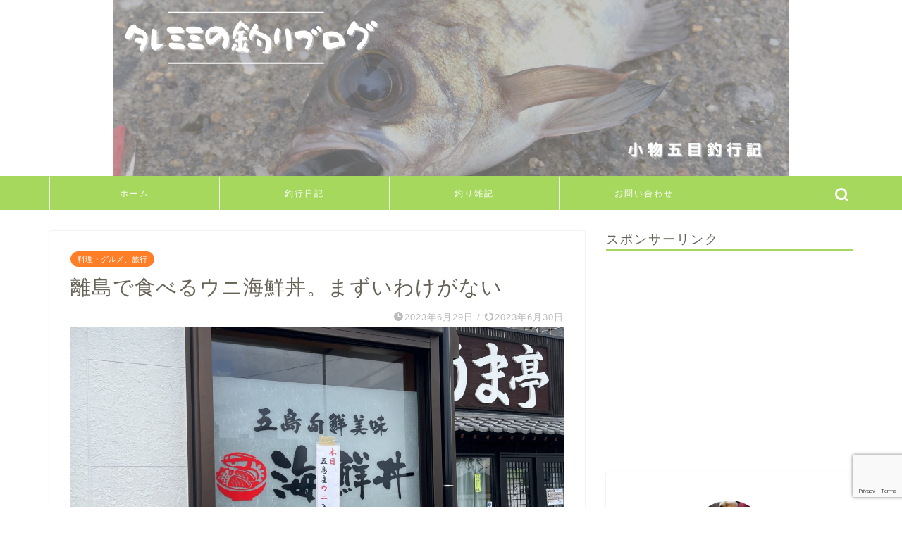

--- FILE ---
content_type: text/html; charset=utf-8
request_url: https://www.google.com/recaptcha/api2/anchor?ar=1&k=6LfrynUrAAAAAJDPv74rB4SgfDt8ZhfULsIDPG_y&co=aHR0cHM6Ly90YXJlbWltaWJsb2cuY29tOjQ0Mw..&hl=en&v=PoyoqOPhxBO7pBk68S4YbpHZ&size=invisible&anchor-ms=20000&execute-ms=30000&cb=todu3njdtzvq
body_size: 48618
content:
<!DOCTYPE HTML><html dir="ltr" lang="en"><head><meta http-equiv="Content-Type" content="text/html; charset=UTF-8">
<meta http-equiv="X-UA-Compatible" content="IE=edge">
<title>reCAPTCHA</title>
<style type="text/css">
/* cyrillic-ext */
@font-face {
  font-family: 'Roboto';
  font-style: normal;
  font-weight: 400;
  font-stretch: 100%;
  src: url(//fonts.gstatic.com/s/roboto/v48/KFO7CnqEu92Fr1ME7kSn66aGLdTylUAMa3GUBHMdazTgWw.woff2) format('woff2');
  unicode-range: U+0460-052F, U+1C80-1C8A, U+20B4, U+2DE0-2DFF, U+A640-A69F, U+FE2E-FE2F;
}
/* cyrillic */
@font-face {
  font-family: 'Roboto';
  font-style: normal;
  font-weight: 400;
  font-stretch: 100%;
  src: url(//fonts.gstatic.com/s/roboto/v48/KFO7CnqEu92Fr1ME7kSn66aGLdTylUAMa3iUBHMdazTgWw.woff2) format('woff2');
  unicode-range: U+0301, U+0400-045F, U+0490-0491, U+04B0-04B1, U+2116;
}
/* greek-ext */
@font-face {
  font-family: 'Roboto';
  font-style: normal;
  font-weight: 400;
  font-stretch: 100%;
  src: url(//fonts.gstatic.com/s/roboto/v48/KFO7CnqEu92Fr1ME7kSn66aGLdTylUAMa3CUBHMdazTgWw.woff2) format('woff2');
  unicode-range: U+1F00-1FFF;
}
/* greek */
@font-face {
  font-family: 'Roboto';
  font-style: normal;
  font-weight: 400;
  font-stretch: 100%;
  src: url(//fonts.gstatic.com/s/roboto/v48/KFO7CnqEu92Fr1ME7kSn66aGLdTylUAMa3-UBHMdazTgWw.woff2) format('woff2');
  unicode-range: U+0370-0377, U+037A-037F, U+0384-038A, U+038C, U+038E-03A1, U+03A3-03FF;
}
/* math */
@font-face {
  font-family: 'Roboto';
  font-style: normal;
  font-weight: 400;
  font-stretch: 100%;
  src: url(//fonts.gstatic.com/s/roboto/v48/KFO7CnqEu92Fr1ME7kSn66aGLdTylUAMawCUBHMdazTgWw.woff2) format('woff2');
  unicode-range: U+0302-0303, U+0305, U+0307-0308, U+0310, U+0312, U+0315, U+031A, U+0326-0327, U+032C, U+032F-0330, U+0332-0333, U+0338, U+033A, U+0346, U+034D, U+0391-03A1, U+03A3-03A9, U+03B1-03C9, U+03D1, U+03D5-03D6, U+03F0-03F1, U+03F4-03F5, U+2016-2017, U+2034-2038, U+203C, U+2040, U+2043, U+2047, U+2050, U+2057, U+205F, U+2070-2071, U+2074-208E, U+2090-209C, U+20D0-20DC, U+20E1, U+20E5-20EF, U+2100-2112, U+2114-2115, U+2117-2121, U+2123-214F, U+2190, U+2192, U+2194-21AE, U+21B0-21E5, U+21F1-21F2, U+21F4-2211, U+2213-2214, U+2216-22FF, U+2308-230B, U+2310, U+2319, U+231C-2321, U+2336-237A, U+237C, U+2395, U+239B-23B7, U+23D0, U+23DC-23E1, U+2474-2475, U+25AF, U+25B3, U+25B7, U+25BD, U+25C1, U+25CA, U+25CC, U+25FB, U+266D-266F, U+27C0-27FF, U+2900-2AFF, U+2B0E-2B11, U+2B30-2B4C, U+2BFE, U+3030, U+FF5B, U+FF5D, U+1D400-1D7FF, U+1EE00-1EEFF;
}
/* symbols */
@font-face {
  font-family: 'Roboto';
  font-style: normal;
  font-weight: 400;
  font-stretch: 100%;
  src: url(//fonts.gstatic.com/s/roboto/v48/KFO7CnqEu92Fr1ME7kSn66aGLdTylUAMaxKUBHMdazTgWw.woff2) format('woff2');
  unicode-range: U+0001-000C, U+000E-001F, U+007F-009F, U+20DD-20E0, U+20E2-20E4, U+2150-218F, U+2190, U+2192, U+2194-2199, U+21AF, U+21E6-21F0, U+21F3, U+2218-2219, U+2299, U+22C4-22C6, U+2300-243F, U+2440-244A, U+2460-24FF, U+25A0-27BF, U+2800-28FF, U+2921-2922, U+2981, U+29BF, U+29EB, U+2B00-2BFF, U+4DC0-4DFF, U+FFF9-FFFB, U+10140-1018E, U+10190-1019C, U+101A0, U+101D0-101FD, U+102E0-102FB, U+10E60-10E7E, U+1D2C0-1D2D3, U+1D2E0-1D37F, U+1F000-1F0FF, U+1F100-1F1AD, U+1F1E6-1F1FF, U+1F30D-1F30F, U+1F315, U+1F31C, U+1F31E, U+1F320-1F32C, U+1F336, U+1F378, U+1F37D, U+1F382, U+1F393-1F39F, U+1F3A7-1F3A8, U+1F3AC-1F3AF, U+1F3C2, U+1F3C4-1F3C6, U+1F3CA-1F3CE, U+1F3D4-1F3E0, U+1F3ED, U+1F3F1-1F3F3, U+1F3F5-1F3F7, U+1F408, U+1F415, U+1F41F, U+1F426, U+1F43F, U+1F441-1F442, U+1F444, U+1F446-1F449, U+1F44C-1F44E, U+1F453, U+1F46A, U+1F47D, U+1F4A3, U+1F4B0, U+1F4B3, U+1F4B9, U+1F4BB, U+1F4BF, U+1F4C8-1F4CB, U+1F4D6, U+1F4DA, U+1F4DF, U+1F4E3-1F4E6, U+1F4EA-1F4ED, U+1F4F7, U+1F4F9-1F4FB, U+1F4FD-1F4FE, U+1F503, U+1F507-1F50B, U+1F50D, U+1F512-1F513, U+1F53E-1F54A, U+1F54F-1F5FA, U+1F610, U+1F650-1F67F, U+1F687, U+1F68D, U+1F691, U+1F694, U+1F698, U+1F6AD, U+1F6B2, U+1F6B9-1F6BA, U+1F6BC, U+1F6C6-1F6CF, U+1F6D3-1F6D7, U+1F6E0-1F6EA, U+1F6F0-1F6F3, U+1F6F7-1F6FC, U+1F700-1F7FF, U+1F800-1F80B, U+1F810-1F847, U+1F850-1F859, U+1F860-1F887, U+1F890-1F8AD, U+1F8B0-1F8BB, U+1F8C0-1F8C1, U+1F900-1F90B, U+1F93B, U+1F946, U+1F984, U+1F996, U+1F9E9, U+1FA00-1FA6F, U+1FA70-1FA7C, U+1FA80-1FA89, U+1FA8F-1FAC6, U+1FACE-1FADC, U+1FADF-1FAE9, U+1FAF0-1FAF8, U+1FB00-1FBFF;
}
/* vietnamese */
@font-face {
  font-family: 'Roboto';
  font-style: normal;
  font-weight: 400;
  font-stretch: 100%;
  src: url(//fonts.gstatic.com/s/roboto/v48/KFO7CnqEu92Fr1ME7kSn66aGLdTylUAMa3OUBHMdazTgWw.woff2) format('woff2');
  unicode-range: U+0102-0103, U+0110-0111, U+0128-0129, U+0168-0169, U+01A0-01A1, U+01AF-01B0, U+0300-0301, U+0303-0304, U+0308-0309, U+0323, U+0329, U+1EA0-1EF9, U+20AB;
}
/* latin-ext */
@font-face {
  font-family: 'Roboto';
  font-style: normal;
  font-weight: 400;
  font-stretch: 100%;
  src: url(//fonts.gstatic.com/s/roboto/v48/KFO7CnqEu92Fr1ME7kSn66aGLdTylUAMa3KUBHMdazTgWw.woff2) format('woff2');
  unicode-range: U+0100-02BA, U+02BD-02C5, U+02C7-02CC, U+02CE-02D7, U+02DD-02FF, U+0304, U+0308, U+0329, U+1D00-1DBF, U+1E00-1E9F, U+1EF2-1EFF, U+2020, U+20A0-20AB, U+20AD-20C0, U+2113, U+2C60-2C7F, U+A720-A7FF;
}
/* latin */
@font-face {
  font-family: 'Roboto';
  font-style: normal;
  font-weight: 400;
  font-stretch: 100%;
  src: url(//fonts.gstatic.com/s/roboto/v48/KFO7CnqEu92Fr1ME7kSn66aGLdTylUAMa3yUBHMdazQ.woff2) format('woff2');
  unicode-range: U+0000-00FF, U+0131, U+0152-0153, U+02BB-02BC, U+02C6, U+02DA, U+02DC, U+0304, U+0308, U+0329, U+2000-206F, U+20AC, U+2122, U+2191, U+2193, U+2212, U+2215, U+FEFF, U+FFFD;
}
/* cyrillic-ext */
@font-face {
  font-family: 'Roboto';
  font-style: normal;
  font-weight: 500;
  font-stretch: 100%;
  src: url(//fonts.gstatic.com/s/roboto/v48/KFO7CnqEu92Fr1ME7kSn66aGLdTylUAMa3GUBHMdazTgWw.woff2) format('woff2');
  unicode-range: U+0460-052F, U+1C80-1C8A, U+20B4, U+2DE0-2DFF, U+A640-A69F, U+FE2E-FE2F;
}
/* cyrillic */
@font-face {
  font-family: 'Roboto';
  font-style: normal;
  font-weight: 500;
  font-stretch: 100%;
  src: url(//fonts.gstatic.com/s/roboto/v48/KFO7CnqEu92Fr1ME7kSn66aGLdTylUAMa3iUBHMdazTgWw.woff2) format('woff2');
  unicode-range: U+0301, U+0400-045F, U+0490-0491, U+04B0-04B1, U+2116;
}
/* greek-ext */
@font-face {
  font-family: 'Roboto';
  font-style: normal;
  font-weight: 500;
  font-stretch: 100%;
  src: url(//fonts.gstatic.com/s/roboto/v48/KFO7CnqEu92Fr1ME7kSn66aGLdTylUAMa3CUBHMdazTgWw.woff2) format('woff2');
  unicode-range: U+1F00-1FFF;
}
/* greek */
@font-face {
  font-family: 'Roboto';
  font-style: normal;
  font-weight: 500;
  font-stretch: 100%;
  src: url(//fonts.gstatic.com/s/roboto/v48/KFO7CnqEu92Fr1ME7kSn66aGLdTylUAMa3-UBHMdazTgWw.woff2) format('woff2');
  unicode-range: U+0370-0377, U+037A-037F, U+0384-038A, U+038C, U+038E-03A1, U+03A3-03FF;
}
/* math */
@font-face {
  font-family: 'Roboto';
  font-style: normal;
  font-weight: 500;
  font-stretch: 100%;
  src: url(//fonts.gstatic.com/s/roboto/v48/KFO7CnqEu92Fr1ME7kSn66aGLdTylUAMawCUBHMdazTgWw.woff2) format('woff2');
  unicode-range: U+0302-0303, U+0305, U+0307-0308, U+0310, U+0312, U+0315, U+031A, U+0326-0327, U+032C, U+032F-0330, U+0332-0333, U+0338, U+033A, U+0346, U+034D, U+0391-03A1, U+03A3-03A9, U+03B1-03C9, U+03D1, U+03D5-03D6, U+03F0-03F1, U+03F4-03F5, U+2016-2017, U+2034-2038, U+203C, U+2040, U+2043, U+2047, U+2050, U+2057, U+205F, U+2070-2071, U+2074-208E, U+2090-209C, U+20D0-20DC, U+20E1, U+20E5-20EF, U+2100-2112, U+2114-2115, U+2117-2121, U+2123-214F, U+2190, U+2192, U+2194-21AE, U+21B0-21E5, U+21F1-21F2, U+21F4-2211, U+2213-2214, U+2216-22FF, U+2308-230B, U+2310, U+2319, U+231C-2321, U+2336-237A, U+237C, U+2395, U+239B-23B7, U+23D0, U+23DC-23E1, U+2474-2475, U+25AF, U+25B3, U+25B7, U+25BD, U+25C1, U+25CA, U+25CC, U+25FB, U+266D-266F, U+27C0-27FF, U+2900-2AFF, U+2B0E-2B11, U+2B30-2B4C, U+2BFE, U+3030, U+FF5B, U+FF5D, U+1D400-1D7FF, U+1EE00-1EEFF;
}
/* symbols */
@font-face {
  font-family: 'Roboto';
  font-style: normal;
  font-weight: 500;
  font-stretch: 100%;
  src: url(//fonts.gstatic.com/s/roboto/v48/KFO7CnqEu92Fr1ME7kSn66aGLdTylUAMaxKUBHMdazTgWw.woff2) format('woff2');
  unicode-range: U+0001-000C, U+000E-001F, U+007F-009F, U+20DD-20E0, U+20E2-20E4, U+2150-218F, U+2190, U+2192, U+2194-2199, U+21AF, U+21E6-21F0, U+21F3, U+2218-2219, U+2299, U+22C4-22C6, U+2300-243F, U+2440-244A, U+2460-24FF, U+25A0-27BF, U+2800-28FF, U+2921-2922, U+2981, U+29BF, U+29EB, U+2B00-2BFF, U+4DC0-4DFF, U+FFF9-FFFB, U+10140-1018E, U+10190-1019C, U+101A0, U+101D0-101FD, U+102E0-102FB, U+10E60-10E7E, U+1D2C0-1D2D3, U+1D2E0-1D37F, U+1F000-1F0FF, U+1F100-1F1AD, U+1F1E6-1F1FF, U+1F30D-1F30F, U+1F315, U+1F31C, U+1F31E, U+1F320-1F32C, U+1F336, U+1F378, U+1F37D, U+1F382, U+1F393-1F39F, U+1F3A7-1F3A8, U+1F3AC-1F3AF, U+1F3C2, U+1F3C4-1F3C6, U+1F3CA-1F3CE, U+1F3D4-1F3E0, U+1F3ED, U+1F3F1-1F3F3, U+1F3F5-1F3F7, U+1F408, U+1F415, U+1F41F, U+1F426, U+1F43F, U+1F441-1F442, U+1F444, U+1F446-1F449, U+1F44C-1F44E, U+1F453, U+1F46A, U+1F47D, U+1F4A3, U+1F4B0, U+1F4B3, U+1F4B9, U+1F4BB, U+1F4BF, U+1F4C8-1F4CB, U+1F4D6, U+1F4DA, U+1F4DF, U+1F4E3-1F4E6, U+1F4EA-1F4ED, U+1F4F7, U+1F4F9-1F4FB, U+1F4FD-1F4FE, U+1F503, U+1F507-1F50B, U+1F50D, U+1F512-1F513, U+1F53E-1F54A, U+1F54F-1F5FA, U+1F610, U+1F650-1F67F, U+1F687, U+1F68D, U+1F691, U+1F694, U+1F698, U+1F6AD, U+1F6B2, U+1F6B9-1F6BA, U+1F6BC, U+1F6C6-1F6CF, U+1F6D3-1F6D7, U+1F6E0-1F6EA, U+1F6F0-1F6F3, U+1F6F7-1F6FC, U+1F700-1F7FF, U+1F800-1F80B, U+1F810-1F847, U+1F850-1F859, U+1F860-1F887, U+1F890-1F8AD, U+1F8B0-1F8BB, U+1F8C0-1F8C1, U+1F900-1F90B, U+1F93B, U+1F946, U+1F984, U+1F996, U+1F9E9, U+1FA00-1FA6F, U+1FA70-1FA7C, U+1FA80-1FA89, U+1FA8F-1FAC6, U+1FACE-1FADC, U+1FADF-1FAE9, U+1FAF0-1FAF8, U+1FB00-1FBFF;
}
/* vietnamese */
@font-face {
  font-family: 'Roboto';
  font-style: normal;
  font-weight: 500;
  font-stretch: 100%;
  src: url(//fonts.gstatic.com/s/roboto/v48/KFO7CnqEu92Fr1ME7kSn66aGLdTylUAMa3OUBHMdazTgWw.woff2) format('woff2');
  unicode-range: U+0102-0103, U+0110-0111, U+0128-0129, U+0168-0169, U+01A0-01A1, U+01AF-01B0, U+0300-0301, U+0303-0304, U+0308-0309, U+0323, U+0329, U+1EA0-1EF9, U+20AB;
}
/* latin-ext */
@font-face {
  font-family: 'Roboto';
  font-style: normal;
  font-weight: 500;
  font-stretch: 100%;
  src: url(//fonts.gstatic.com/s/roboto/v48/KFO7CnqEu92Fr1ME7kSn66aGLdTylUAMa3KUBHMdazTgWw.woff2) format('woff2');
  unicode-range: U+0100-02BA, U+02BD-02C5, U+02C7-02CC, U+02CE-02D7, U+02DD-02FF, U+0304, U+0308, U+0329, U+1D00-1DBF, U+1E00-1E9F, U+1EF2-1EFF, U+2020, U+20A0-20AB, U+20AD-20C0, U+2113, U+2C60-2C7F, U+A720-A7FF;
}
/* latin */
@font-face {
  font-family: 'Roboto';
  font-style: normal;
  font-weight: 500;
  font-stretch: 100%;
  src: url(//fonts.gstatic.com/s/roboto/v48/KFO7CnqEu92Fr1ME7kSn66aGLdTylUAMa3yUBHMdazQ.woff2) format('woff2');
  unicode-range: U+0000-00FF, U+0131, U+0152-0153, U+02BB-02BC, U+02C6, U+02DA, U+02DC, U+0304, U+0308, U+0329, U+2000-206F, U+20AC, U+2122, U+2191, U+2193, U+2212, U+2215, U+FEFF, U+FFFD;
}
/* cyrillic-ext */
@font-face {
  font-family: 'Roboto';
  font-style: normal;
  font-weight: 900;
  font-stretch: 100%;
  src: url(//fonts.gstatic.com/s/roboto/v48/KFO7CnqEu92Fr1ME7kSn66aGLdTylUAMa3GUBHMdazTgWw.woff2) format('woff2');
  unicode-range: U+0460-052F, U+1C80-1C8A, U+20B4, U+2DE0-2DFF, U+A640-A69F, U+FE2E-FE2F;
}
/* cyrillic */
@font-face {
  font-family: 'Roboto';
  font-style: normal;
  font-weight: 900;
  font-stretch: 100%;
  src: url(//fonts.gstatic.com/s/roboto/v48/KFO7CnqEu92Fr1ME7kSn66aGLdTylUAMa3iUBHMdazTgWw.woff2) format('woff2');
  unicode-range: U+0301, U+0400-045F, U+0490-0491, U+04B0-04B1, U+2116;
}
/* greek-ext */
@font-face {
  font-family: 'Roboto';
  font-style: normal;
  font-weight: 900;
  font-stretch: 100%;
  src: url(//fonts.gstatic.com/s/roboto/v48/KFO7CnqEu92Fr1ME7kSn66aGLdTylUAMa3CUBHMdazTgWw.woff2) format('woff2');
  unicode-range: U+1F00-1FFF;
}
/* greek */
@font-face {
  font-family: 'Roboto';
  font-style: normal;
  font-weight: 900;
  font-stretch: 100%;
  src: url(//fonts.gstatic.com/s/roboto/v48/KFO7CnqEu92Fr1ME7kSn66aGLdTylUAMa3-UBHMdazTgWw.woff2) format('woff2');
  unicode-range: U+0370-0377, U+037A-037F, U+0384-038A, U+038C, U+038E-03A1, U+03A3-03FF;
}
/* math */
@font-face {
  font-family: 'Roboto';
  font-style: normal;
  font-weight: 900;
  font-stretch: 100%;
  src: url(//fonts.gstatic.com/s/roboto/v48/KFO7CnqEu92Fr1ME7kSn66aGLdTylUAMawCUBHMdazTgWw.woff2) format('woff2');
  unicode-range: U+0302-0303, U+0305, U+0307-0308, U+0310, U+0312, U+0315, U+031A, U+0326-0327, U+032C, U+032F-0330, U+0332-0333, U+0338, U+033A, U+0346, U+034D, U+0391-03A1, U+03A3-03A9, U+03B1-03C9, U+03D1, U+03D5-03D6, U+03F0-03F1, U+03F4-03F5, U+2016-2017, U+2034-2038, U+203C, U+2040, U+2043, U+2047, U+2050, U+2057, U+205F, U+2070-2071, U+2074-208E, U+2090-209C, U+20D0-20DC, U+20E1, U+20E5-20EF, U+2100-2112, U+2114-2115, U+2117-2121, U+2123-214F, U+2190, U+2192, U+2194-21AE, U+21B0-21E5, U+21F1-21F2, U+21F4-2211, U+2213-2214, U+2216-22FF, U+2308-230B, U+2310, U+2319, U+231C-2321, U+2336-237A, U+237C, U+2395, U+239B-23B7, U+23D0, U+23DC-23E1, U+2474-2475, U+25AF, U+25B3, U+25B7, U+25BD, U+25C1, U+25CA, U+25CC, U+25FB, U+266D-266F, U+27C0-27FF, U+2900-2AFF, U+2B0E-2B11, U+2B30-2B4C, U+2BFE, U+3030, U+FF5B, U+FF5D, U+1D400-1D7FF, U+1EE00-1EEFF;
}
/* symbols */
@font-face {
  font-family: 'Roboto';
  font-style: normal;
  font-weight: 900;
  font-stretch: 100%;
  src: url(//fonts.gstatic.com/s/roboto/v48/KFO7CnqEu92Fr1ME7kSn66aGLdTylUAMaxKUBHMdazTgWw.woff2) format('woff2');
  unicode-range: U+0001-000C, U+000E-001F, U+007F-009F, U+20DD-20E0, U+20E2-20E4, U+2150-218F, U+2190, U+2192, U+2194-2199, U+21AF, U+21E6-21F0, U+21F3, U+2218-2219, U+2299, U+22C4-22C6, U+2300-243F, U+2440-244A, U+2460-24FF, U+25A0-27BF, U+2800-28FF, U+2921-2922, U+2981, U+29BF, U+29EB, U+2B00-2BFF, U+4DC0-4DFF, U+FFF9-FFFB, U+10140-1018E, U+10190-1019C, U+101A0, U+101D0-101FD, U+102E0-102FB, U+10E60-10E7E, U+1D2C0-1D2D3, U+1D2E0-1D37F, U+1F000-1F0FF, U+1F100-1F1AD, U+1F1E6-1F1FF, U+1F30D-1F30F, U+1F315, U+1F31C, U+1F31E, U+1F320-1F32C, U+1F336, U+1F378, U+1F37D, U+1F382, U+1F393-1F39F, U+1F3A7-1F3A8, U+1F3AC-1F3AF, U+1F3C2, U+1F3C4-1F3C6, U+1F3CA-1F3CE, U+1F3D4-1F3E0, U+1F3ED, U+1F3F1-1F3F3, U+1F3F5-1F3F7, U+1F408, U+1F415, U+1F41F, U+1F426, U+1F43F, U+1F441-1F442, U+1F444, U+1F446-1F449, U+1F44C-1F44E, U+1F453, U+1F46A, U+1F47D, U+1F4A3, U+1F4B0, U+1F4B3, U+1F4B9, U+1F4BB, U+1F4BF, U+1F4C8-1F4CB, U+1F4D6, U+1F4DA, U+1F4DF, U+1F4E3-1F4E6, U+1F4EA-1F4ED, U+1F4F7, U+1F4F9-1F4FB, U+1F4FD-1F4FE, U+1F503, U+1F507-1F50B, U+1F50D, U+1F512-1F513, U+1F53E-1F54A, U+1F54F-1F5FA, U+1F610, U+1F650-1F67F, U+1F687, U+1F68D, U+1F691, U+1F694, U+1F698, U+1F6AD, U+1F6B2, U+1F6B9-1F6BA, U+1F6BC, U+1F6C6-1F6CF, U+1F6D3-1F6D7, U+1F6E0-1F6EA, U+1F6F0-1F6F3, U+1F6F7-1F6FC, U+1F700-1F7FF, U+1F800-1F80B, U+1F810-1F847, U+1F850-1F859, U+1F860-1F887, U+1F890-1F8AD, U+1F8B0-1F8BB, U+1F8C0-1F8C1, U+1F900-1F90B, U+1F93B, U+1F946, U+1F984, U+1F996, U+1F9E9, U+1FA00-1FA6F, U+1FA70-1FA7C, U+1FA80-1FA89, U+1FA8F-1FAC6, U+1FACE-1FADC, U+1FADF-1FAE9, U+1FAF0-1FAF8, U+1FB00-1FBFF;
}
/* vietnamese */
@font-face {
  font-family: 'Roboto';
  font-style: normal;
  font-weight: 900;
  font-stretch: 100%;
  src: url(//fonts.gstatic.com/s/roboto/v48/KFO7CnqEu92Fr1ME7kSn66aGLdTylUAMa3OUBHMdazTgWw.woff2) format('woff2');
  unicode-range: U+0102-0103, U+0110-0111, U+0128-0129, U+0168-0169, U+01A0-01A1, U+01AF-01B0, U+0300-0301, U+0303-0304, U+0308-0309, U+0323, U+0329, U+1EA0-1EF9, U+20AB;
}
/* latin-ext */
@font-face {
  font-family: 'Roboto';
  font-style: normal;
  font-weight: 900;
  font-stretch: 100%;
  src: url(//fonts.gstatic.com/s/roboto/v48/KFO7CnqEu92Fr1ME7kSn66aGLdTylUAMa3KUBHMdazTgWw.woff2) format('woff2');
  unicode-range: U+0100-02BA, U+02BD-02C5, U+02C7-02CC, U+02CE-02D7, U+02DD-02FF, U+0304, U+0308, U+0329, U+1D00-1DBF, U+1E00-1E9F, U+1EF2-1EFF, U+2020, U+20A0-20AB, U+20AD-20C0, U+2113, U+2C60-2C7F, U+A720-A7FF;
}
/* latin */
@font-face {
  font-family: 'Roboto';
  font-style: normal;
  font-weight: 900;
  font-stretch: 100%;
  src: url(//fonts.gstatic.com/s/roboto/v48/KFO7CnqEu92Fr1ME7kSn66aGLdTylUAMa3yUBHMdazQ.woff2) format('woff2');
  unicode-range: U+0000-00FF, U+0131, U+0152-0153, U+02BB-02BC, U+02C6, U+02DA, U+02DC, U+0304, U+0308, U+0329, U+2000-206F, U+20AC, U+2122, U+2191, U+2193, U+2212, U+2215, U+FEFF, U+FFFD;
}

</style>
<link rel="stylesheet" type="text/css" href="https://www.gstatic.com/recaptcha/releases/PoyoqOPhxBO7pBk68S4YbpHZ/styles__ltr.css">
<script nonce="Egi3wATnZgABRY_Y4z-g_w" type="text/javascript">window['__recaptcha_api'] = 'https://www.google.com/recaptcha/api2/';</script>
<script type="text/javascript" src="https://www.gstatic.com/recaptcha/releases/PoyoqOPhxBO7pBk68S4YbpHZ/recaptcha__en.js" nonce="Egi3wATnZgABRY_Y4z-g_w">
      
    </script></head>
<body><div id="rc-anchor-alert" class="rc-anchor-alert"></div>
<input type="hidden" id="recaptcha-token" value="[base64]">
<script type="text/javascript" nonce="Egi3wATnZgABRY_Y4z-g_w">
      recaptcha.anchor.Main.init("[\x22ainput\x22,[\x22bgdata\x22,\x22\x22,\[base64]/[base64]/[base64]/[base64]/[base64]/UltsKytdPUU6KEU8MjA0OD9SW2wrK109RT4+NnwxOTI6KChFJjY0NTEyKT09NTUyOTYmJk0rMTxjLmxlbmd0aCYmKGMuY2hhckNvZGVBdChNKzEpJjY0NTEyKT09NTYzMjA/[base64]/[base64]/[base64]/[base64]/[base64]/[base64]/[base64]\x22,\[base64]\x22,\x22wpLCiMKFw7zDhcOIwqvDt8OCw5PCo1B3V8KMwpw9UTwFw6nDpB7DrcOkw63DosOrQMOgwrzCvMKBwqvCjQ5bwoM3f8OvwrlmwqJnw7LDrMOxK1vCkVrCozpIwpQ0K8ORwpvDnMK+Y8Orw6vCqsKAw75HKjXDgMKwwoXCqMOdX2HDuFN8wojDviMAw6/Cln/CmHNHcFJtQMOeGEl6VGzDs37Cv8OEwq7ClcOWKGXCi0HCghMiXyLCpsOMw7lqw6tBwr5GwoRqYDzCsGbDnsOiScONKcKUayApwpPCoGkHw7zCgGrCrsOhT8O4bSHCjsOBwr7DmsK2w4oBw7DCnMOSwrHCk1h/wrh7J2rDg8K0w5rCr8KQfiMYNwE2wqkpU8K3wpNMHMOpwqrDocOzwpbDmMKjw7hJw67DtsOAw55xwrt9wrTCkwAuV8K/bUVqwrjDrsO0wqBHw4pUw5DDvTA/[base64]/ClcK5w5EqNMKiWcOAexRvw5hIwr3CoRrCvsKUw7nDo8KHw5XDtjYBwrrCiU0qwo3DpcK5XMKEw6/[base64]/[base64]/wphHOcOhw7tcI8OgY8KGNMKlwp4OfCzDgcKQw6V+AcO1wp5owoLCujldw6DCvRFAVSRyJznCpcOiw4Z8wqHDh8O9w59Gw63DsFQdw7Imd8KJMcOaUMKEwr3CvMKgUh/[base64]/Dh8OrIcKDN8O/w6AjW0bCrcOHw4t4Ez7DqVDCggo6w7/[base64]/w4HDjiUhw7DCgcOkHsOBwrcZEsOMLcOxwrAqwrTDtsOEworDuBzDrS/DqTDCjVDDgsKYTkjDiMKZw5BReAzDnhPChzvDiwnDtVpZwqfCu8K9F2cywo9kw7PDoMOKw5EbLcKiXcKpwpkcwp1SRsKmwqXCssOpw51OeMOrHB/[base64]/IMK7w5DDrMOTwpjDrhXCoMOXf8OBwpAwIFrDmTjCo8OXw4bCicKdw5TCo3bCucObwoURYMKWTcK2d1c/w714w5ozX1QYIMOucgjDkgjCqsOaaALCoyDDvVwoK8K0wrHCj8ORw6Zdw4I6w7BIc8OFfMK7FMKCwqEkXsKdwrAsHSzCs8KGQMKjwoDCjMOEH8KsLA/[base64]/[base64]/DkMKTw5JSSMO0XMKVwrRhXsKbwrxew6TCnsOiV8OVw7LDo8KHFiPDglrCpMOTw63Cq8KsNk5cB8KLesODw7g1w5ZgCkMjBTVtwrTCv1TCusKhWg/Dk3DCmUw2eiHDlitfJ8K6eMO9PE/CuVjCusKCw7hZwp9VWSnCmsOiwpdAWWvCjjTDmkxWO8O3w5TDuxUbw7jCgsOGMV05w43CrcO7TQzCg20Tw6R/dcKJL8KCw4LDgX3DssKdwr7CqcKdw6doNMOgwoPCrjEUw5bDksOHUALCsT0rFg/Cgn7DkMORw600FznDhETDuMOZwoYxw5nDkHDDrykEwr3CiAvCt8OvRnAIG2HCnR7DlMOww6jDsMKAS3LDtlXDrsOsFsOFw63CnkVXw5Q5PsKETQZ8bcOCw5I4wrPDoUlHdMKhAhRww6/[base64]/w6HDh8O4IjocwrzDscO1J8KjesOOwpgTS8KjNMKaw4toX8KzdhMOwrTCpMOGUzFUScKPw5PDuRpyeC3CmMO7KsOUTlM/WE7DocK5BHluYl8tKMK9QVHDqMOkVcKDHMOswrzDgsOififCimxow6rCn8O9wpTDkMO/VS3CqljClcOAw4EGbinCr8Kgw7jCksOEIMKAw6h8SX7DvCBEA0jCmsObDSTDiGDDvjxcwrVLUhfCpnQYwofDvFITw7fCrsOdw5bDkCTChMKPw4wZwoXDlMO6w4o2w6FIwozDtAjCn8ObEUEScsKkGBEzNsO/wrPCsMOiw7/CqMKew6/ChMKAFU7DicOewoXDmcO1I0EPwoh4cipyPsObMsOaGsK3wolHwqZVEzpTw7HDm14Kw5ELw6TDqDIqwpbCmcObwpfCjQh8WCdScnHClcOpACo6woJwfcOBw5sDdMKULMK8w4TDoy/DtcOtw67CsCRZw5/DoiHCusOjYMK0w7XCrgojw6NIBMKWw7V8MEfChWtfS8Oqwq/[base64]/Cu8O4NHUiMFrCt8OfwqXCjgEvXsO/w6LCsj5RDQ7DjiDDsFs4wrpCKsK5w7fCi8KGByEow73CrT3ChRZ6wpV+w4/Cun8JOTI0wofCtMKnB8KpCh3CrVrDi8KfwoHDq0pCFMOjTSzCkQzDs8OTwo5YagnCl8KIaxkmASvDmMObwqJMw43DicO7w7HCgsOrwq/Cij3CmAMREX8bw5bCo8KiEj/[base64]/[base64]/DtMOOYwpww7BIw6ZZw4Z/w67CtcO8IMOnw7TDj8OsVhIUwrsPw5cgRsO2KXBBwpB6wrHCmcOoYxp6C8OXwqnDrcOEw7PCiFR8W8O3KcKrAgoVfk3Cvnogw6DDk8OvwrHCqMKMw6zDuMOpwr0Twp7CsUk8wrx/Mj5Rb8KZw6fDoh/[base64]/CrsKUEcK9w4MTRMKuKsKlfcKQckFOMcOxCFUrKjzCuHjCp2NmcMO4wrHDlcKtw7BPNC/Dl3okw7XChQrDhANbworDpcOZC2XDtRDCjMOkbHzDi1TCv8OrdMOzQsKrw7XDhMK6wo8rw5HCi8OTVAbDpzDCn03Dikx7w7nDklJPbH8RVsODT8Oqw5PDmsOVRsObwrAZM8O/w6XDkMKOw4/ChsKPwpnCsh3Chw/CvHN5Y3DDoS/[base64]/CjG7CjxJkw5bDlULDvHDDg8KDw40kwosLa2FEHsKOw7LDi0k/wozCoXNTwrrCoG5Zw5URwoJyw7cGwp7CgcOBIMK5wr5baXtQw43DhFzCkMKxVyhwwovCphI+HsKFejQ/[base64]/CvCsnNMK6b0zDicKwwqnCpxjDsTvDusKZZmhLwrLCojjCmHjCuSBwP8KKQMOWAkDDvMKmwp3DpcKgICnCuHI+WsOXSMOpwo5Pwq/Cv8OYD8Ogw5nCjy3DoRjCukMnaMKMbXYmw4vCky5yb8OBwrPCrV7DtTlWwoMtwqMhJx7CqlPDhRXCvSvDhWXDpwfChsOIwr0ow65vw7jCjVJFwqQHwrTCumTClcKww5HDnsO3b8OzwqE8Ax90w6jCgsOYw5sxwojCs8KVBzDDiybDlmPChsOVasO/w4hPwrJww6Jow58rw6oOw6TDm8Kpb8O2wr3Dp8K9DcKeR8K/[base64]/[base64]/Cv8KTWMKqw7LDnmg1IBU8YsOIbhAhV8OuQsOsDUVpwrzCvsOAd8KodWsuwoXDhUwUwqA9BMK0w5jCqnIpw7gdAMKzw6DCuMOMw4/ClMKODMKdcTlnDw/DnsOfw6oewq91E209w5/[base64]/YRgrfsKBwqw3NwsGQcOsw7jDuSbDhsOIecKAbcOHEsOhw5RSO3ppdwxoRAhqw7rDnWNyUStSw5szw6Uxw6PCiDZ3SGcSITvCicKiw7NUVjQ0LMOVwpnDqCTCqsOcNFXCuDtUEGAOwqHCoBYuwqY5ZlHCqcO4wpnCtzXCgB/CkzwNw7HDusODw5okwq8+YE7CqMO/w7LDjMKhWMOGH8Orwp9xw4s6XTzDlcKbwrHClCsIUXzCqsOqdcKUw70EwofCpWZ/PsOsMsKPTkXCqlwiMTrDh2rDi8O7wpEBScOuQsKNw55MIcKuGcOtw6/[base64]/OMOkwr7DrcK3cGkrwonCjcOpbcONwqbDtRzDk18YU8K6wrfDsMO/fcKUwr0Iw5oOK07CtcOuHRRhKDDCoEbDnsKlw7/Cq8OAw5zCnMOAa8K/wqvDlBbDrSDDhnA2wqvDtMK/bMK1FcK2Mx0HwrEVw7Yga3vCnj9Ow6rCsizCoWx+wpfDqT/CuAVBw6DDhmtcw60dw6/DvjrCqjotw7TChnxLPkN3Y37DmSBhNsO7SVHCncK5GMOwwrJWTsKWwoLCisKDw7PCtDnDnX5/N2ENN318w5bCpQ0YCibDoitpw7HCisKhw40uDMK6wrLDq3o1HMKcES7DllnCpEJ3wrvDnsKhdzpAw5vDlRHCg8OSecKzw7cQwp0/w50Yd8ORF8K/[base64]/DpC4XwostwoshbcKCwrlxw5Mzwr1mKMKdU3U4LgzCug/[base64]/DvcOcwqzDnMK1SFxCwqXDjMKYwp/[base64]/ImrCt37CocORw5rDnsK6X8Kqw67ChgzCoMK5w4FAwoUOAwHCnWwTwoMmwrduBB12wrLCucKDL8OobE/DlHMlwqbDl8Ohw5/Cv0VGw4HDhsKzU8KeayRraR3DuXoNbcKLwqTDv1QpPUh4BVnClk/DrS8OwqlCB1rCvgvDpmJGH8Olw77CnTLDmMOraU9qw7RPRmd6w4bDlMOdw6E4wq42w51AwobDnRQJenrCjUo9TcKsAMKbwpnDmzPCgRrCqSEJfMKDwo9SJBLCusOawrDChwnDh8Oqw5PCik9/[base64]/CuApbNsOXw7oow6Fmw5TDt1fDggYvE8O/w6UNw445w44QX8O0dRTChcKxw74BT8O2OcOTdRjDrMKKCEJ5wrs6wojCi8KUW3HCo8OvbcK2Q8KNYcKqCcKnEcOtwo3CuyB1wrB+VsOYN8KHw6Fzw498ZsOzWMKKI8O/[base64]/[base64]/CjsKxBEJTwo/CucKVCMOBHzXDpFjDpcOfw7o/[base64]/[base64]/[base64]/Ci8O3O8OAEMKXw6h+asKyCsKTwoE6ag1zL1xlw5vDiSLDp3JcUMOmUjbClsKQHl/[base64]/DozYeH8OgWmDCrcKbw6MUwoxjwrfDrTN0w7DDmMOHw7TDomhGwozDksOdXDtRwonCosKnX8Kbwopff2VRw6QBw67DuE4dwqbCpC9meTzCqjLCuzzDjcKlXcO3wr8YSyfDjz/CrRjCmjHDn140woQUwqFHw7HClz3Dsh/CmsO/R1bChHDDkcKUC8KGNCtVD2zDq0w0wq3CkMKqw7vCncO8w6vCtj/[base64]/w6wAOBM2w5DCgMOnwovCkcKIRcOcw6E4wrLDvcObwpdiwrQawqvDmFcScEfDo8KbXcKWw4ZDUMKMacK0ZzvCnsOpMFd+woXClMK1VsKiF0DDoBHCt8KpUMK6GcOQR8OswolUw4LDj1RAw584V8Klw4/[base64]/ClsK3w7N8VHjDqsK6fkjCgzsWw5NWKB5nVT1TwpTDm8ODw5jChMKNw7zDknnCmxhoGMO7wpFJQcKKYWfCjDhWwpPClsOIwp7CgsOAw7TDvifCmxjDscONwrUswqzCtMOefkRURMKuw4HCl3LDth7Ctk/CscK6GTVZFm1QTEFmw7cNw6B/wqHChsKXwqtvw5vCkmDCgXrDqTY9FMKETBBJWcKuOcKbwrbDksKhW0haw4jDh8KUwqNFw6rDrcO+TGLCocKzbQPDiko/wqAudcKufxd0w7kiwowXwrHDtznChyBYw5nDi8KDw71JQMODwrvDiMK6wrjDkR3CgyZQdwXCqsK/[base64]/fcKxJ03DtsKCwpMKKcKteg90TsK8wpBKw7fCqV3DscOIw7YmJnItw4MeYW5Iw4R7TMOnLkPDg8KxdU7CusKaUcKfGhvDqifCuMKmw53CicKSUAJLw7cCw4hREwN+MMOAFcOWwojCmsOjOFrDkcOOwrkAwoEww5B+wpPCqMKHUcOYw5zDh3TDj2/[base64]/Don5bV0jClMK+KMKkwqTDscKRwq0Xwo3CrcKWOynDhsKtKUPCgcKTbT7CnD7CgMOWIAvCsjrCncK+w6hTBMODTcKrLsKxLzrDvsOxSMOgA8OKa8K4wr/DpcK+VkV9w4/DjMO3I0PCkMKCPcKBOMOTwpRnwp5tV8Kow5bCr8OEOsO2OgvCgh/[base64]/[base64]/CtMKZw7TCisO6w7fDj8OXA8O8wqEqwr/ChUzDo8KvT8OWQcOJeyzDu1Vtw5USWMOCwo7Coml2wr9cZMKSDRXCpsKvw5EQwoLCg2ghw6/Ci0d0w6LDh2FXwq0xw7ZTG2zClcOHO8Osw41xwrbCtMKnw7zCmEDDq8KOQsKfw4TDi8KeY8OYwqbCm2rDhcKVTlfDv04hdMO7wr3ChsKvMDFaw6pbw7cAM1IaaMOfwrPDo8KHwpXCklvCkMObw5VrMzXCosKxPsK9wp/DsAgAwqTCscOcwq4HIcONwq5lc8KLOwjCq8OEOxzDp2TChSjClgjDj8OCwo8zwrfDsxZMNjJCw5rDnlTCkz50Jl0yJ8Ogd8KQTVrDgMOfPE8JXwzDkgXDsMOWw6YNwr7Cg8KjwrgZwqNqw7/CkSbCrcOeY0LDnX3CilBNw5LDgsOCwrhBS8KtwpPCj09iwqTCs8OTwqJUw5XCgG0wAsOWRCjDn8KQO8OVwqMOw4QqQWbDr8KCfgTCrWFtwrUxSMOiw73DvT/Ci8KrwrF8w4bDm0Aewp4hw5fDmR/Dk1zDvcKkw5fCpCHDs8KQwofCrcKewo8bw7XDrFRkeXdiw7pieMKmZMKZMsOCwr5mcHXCinzCsSPCqMKODGPDpMK0wqvDrX8Iwr/CrsOrA3bClXtMc8K3Zh3DvFs4GEh3E8OmB2scQEfDo0jDsEXDncK8w6XDn8OUTcOsEnfDhcKDZWxWMMKVw7hmH1/DkVpeKsKSw4LClcOES8OGwoXCoFrDm8Otw6w0wrXDjxLDocOPw5Z6woUHwq3Dr8KTO8OTw6htwqfCj2PDpi07w5PDmQ/DpwvDsMOVHsO8McOYLltOw7FkwoUuwoXDkg93aA17wqVlMMK/DWAFwqfCllgaOhnCr8OuccObwpRaw5DCocOLacO7w6jDk8KLfiXDnMKIJMOAwqDDsn5uwrwuw4zDgMKoeUgjw5XDu38kw4TDhmjCoVsnVFzDuMKCw4jCnRx/w7LDsMK5BEZlw6zDhwtvwrLDol0gw5XDhMK+ScK8wpduw7kHAsOXFB3Cq8KHEMOZTBfDkldgDmpSGl7Dn0tiOkvDrsOEUms+w4IcwqcgKWofMcOAwrXCoEnCv8O/XR/CoMKbCVoXw5Fqwo9oTMKQVcO4wqsxwrvCssKnw7IewqZWwpstFTPDlHPCvcKQK0x5wqLCmDzCmMKuwo0QNcKSw4XCtngzQsKxCWzChcOzeMORw7wpw5l2w55xw4JYZcOeWTkMwqlpwp/CmcOCVSkLw4DCu1sbAsKnw4PDlsOdw7IdEWzCgsO3XsO5AjXDigHDvXzCmsKzPjXDhj3CjEzDm8KAwpDCmnUbCipkcygcTMKEfcKsw7jDtX/Cnmkkw5zCmU1tEnzDoyrDvMOcwoDCmk0CXsO8wrQDw6NKwr/CpMKkw70DWcOJKyl+wrE4w5rCkMKCRy9oBAQcw4l7w70fw5fClWfDtMOMwqohP8OAwrTCi1bCoQrDtcKLcxXDtQVjXzPDhcOAZikiRyHDlMO1bTpLZMO8w75JOMOEw5nCgA/DtnJ9w79MBEZkwpUOeH7DiVLCoCvDhsOpw43CniERDljCs1Q7w4/CucKyc2MQOH7DrlEjcMKxwqzCqW/ChiXChcOfwp7DtyvClGnClsOKw5HDusKoacOlwrlqCUYOU0PCo3LCnmZ/[base64]/DnMO6ecKqwrVvworCsBlLJ8OQwpvDg2HDnkfDqMK2wo4QwoduFwxEw7jCtsKpw57Cnh1pw4zDiMKUwqlnWWJ3wpbDixjCpDktw7rCiTLDoSoCw7rDmzLDkEQrw53DvALChsOvc8O7WMKzw7TCsBHDpMO5HsO4bGBRwpTDuUHCg8KOwojChcOeScOmwp/Cvkp3DsKQwoPDgMKQccOyw7rCtcKaGMKPwq5yw6d5aGkHdsO5I8Kcwr9dwoAhwpBIdU5CDm/DgDzCpsKgw5U0wrFTwqHDpnlHE3vCkwB1PsOVMnhrRcO1JMKLwr/[base64]/DkBfDsFPDn3DChMKPwpjDjVxtDjYfw7zDnHxQwoV5w6ErGMO7TQnDkMKaesOHwrRUX8OJw6nCmcKYbD/CksOawqxQw7rDvcOnThkaFMK/wo/Cu8KYwrc7GVBmCwc3wqnCtMKkw7jDvMKfCcOzK8ObwpzDiMO6TG9GwrFgwqVpUlEJw5bCpzjClBJCa8O3w6FIJgs5wobCo8KTMjDDqmcgbzgCYMKSZsKCwo/DkMOnwrpFF8KRwrLDtsOfw6kpLVtyd8Kxw5oyUcO3OjnCgXHDlAYZV8Oww63DgHA9MFcewoLCg0wSwpDCmWxsYCYYAsOtcRJ3w5PDsn/[base64]/DgsKyAFc1bxwow75RN3h7woYeIcOzM1pWTifCiMKXw6bDtMKwwok1w4pWwromdVrDpCXCgMKPeGFqwoRzAsOkVsOaw7ExRMO+w5dzwoohKX8ew5d4w58YcMOyP0PCkG7Clz9/wr/DksOEwrjDn8KFw7XDry/CjUjDocOYfsKzw43CosKmPsKQw4jCs0x5w7YyC8OTwowVwrVlw5fCiMOmGMO3wrdAwqVYQDvDoMKqwpDCiz5dwqDDgcK8TcONwogZw5rDqVTDuMO3w5TCnMKDckHDgj3Ci8O/[base64]/Cn8OLDMOTwq3CiGcDwpXCjsO2w6lLDT5Mw5vDh8KSd19jaC7DvMOEwpXDkTBMPcOhwpPCusK7w6vCq8OZGT7DmV7CrMO1MsO6w4liUXd5XDnCtBlmwq3DrSl4KcKyw4nCt8OXUSsZwponwpzCpAnDqHNYwrU8aMO9AxZUw4/DkmDCsxx/fWjDgj9uU8KcD8OawpLCh3sTwqNtTMOkw7DDvsKuK8K3w6zDssKhw7ZLw5MIZcKMwq/DlsKsGDdnSsOZQMOHP8ObwpZ3WlF1wo8+w7EUUjkIaiHCqU44HsOYNn04VXsNw6gCHcKnw4jCksOqCQlTw5VJDMO+HMKFwop+bk/CszYsf8KDJzXDtcOjS8KQw5FHeMKPw4fDhWEVw5sqw6xkY8KPPQjCtcOEGsKQwp7DuMOXwo0DR2XCvmXDvzc3wrogw7rDm8OmQR7Du8OHaBbDrcOFYMO7Uj/CrVpAw6tlw6jCpGQiCMOXBhkrw4ciS8KFwo/[base64]/Dky/DtEtzfDDDlhQLb1grw4jDnmbCj0fDpkDCisO4wrfDq8OqBcOOJMO9woY3SnFYdMKCw7nCicKPY8OmBlN8O8Oxw7Zmw7PDrD12woHDrcONwqUvwrJbw7jCsTHDp1nDukLDssKsSsKJCwtkwoHDu17DiA02elnCmS/Cp8Kyw7jCscOsT31SwrTDicKvZ3TClMO6w7F4w5JNJ8KoCMOLL8KswpcNWMOAw5dew6fDrn0NJBJiIsObw6VhbcOfVSt/PXAuQ8OzMcOzwrI+wqQNwqVuVMOmHcKPP8OvdUHChxZBwplew6bDr8KjWRBabsKEwq4tI23DqG3ChxvDtTAeDS7CrRQyVMK7MsKcQkzCqMKcwozCnmLDhsOtw6Z8LR95wqRbw67CjG1Jw7LDulsmfj3Dj8KoLzR2w59Ywrcww4LCgRZYw7DDkMK/[base64]/Di3PDrQXDhAMsw6daw5J5wodeUCQCIsKydit6w6hmGS/CiMKaCUPChMOxZcOuQMOYwpTCvMKcw4sDw4lIwro/dcOvLsKkw6PDtcOewrc6AsK6w4RNwrvCgMK0GcOzwqduwpMQRlF8Bn8rwrjCtMKoccK4w4JIw5DDncKCXsOjw5zCjAPCtQLDlS40wq0GIsOjwq3DnsKCwoHCqkHDhz4QQMKMcUIZw5DDrcKIP8Kfw4p6w6Jxwq7Dl2XDg8KBAcOWZQJPwrNhw6AHUlMDwrJ/w5jCsRo0w7ZbfcORwoTDtcORwrhQSsK8ZA9JwosLWMOLw43DkyLDj147FSV5wqdhwp/[base64]/DucOUw7nDiztSO8KuAg/CgwfCrcOuwoXCsUlkUUbDlzLDvsOqVcOpw4jDonnCqmjDnFtbw67ChcOvTUrCpGAhcyvCm8O/TsK3VXHDswbCicKeVcKwC8KHw7PDgUEkw6rDisK1VQ8Xw4fDmibCoHdPwoViwoDDmkddEwLCjjbCvR8WOyHDsAPDqA3CvR/Dmg4RCgVHH2XDlxwdCmc4wqFlZcOdaUgEQRzDrEBtwrVKUMO9TcOWdFpXUcO5wrDCrWpuUcKbdMO4a8OQw4EVw6FZw5TCpnZAwrtKworDmg/CssOPTFjCjxsRw7TCgMOHw7prw5l6w7VGKsKmwpgBw6jClHnDmW1keiVRw6nDkcKsfsKpe8O/asKPw6DDrXLDsWjDn8KsIX0kBQjDs3FyHsKVKSZLL8KNH8KGamsnQw06QcOmw4h9w7wuw77Dv8KZFsO8wrMuw6zDsk1Ew5tBaMK9wqMeU18rw5gqWsK7w75NBcOUwr3Dl8OywqAjwo8vw5hjR2QyDsO7wpM+NcKkwpfDjcKuw5Z5fcK4AxlWwoViZ8Knw6/Doy8ywrHDmGEIwpoCwpnDnsOBwpTCrsKBw67DgFNOwobClz0xGR3Cm8Kpw6oHEUNHLEjCiCfCkHZ4wq5Qw6TDl3EJw4TCsRXDmlTCkcKwRDXDukDDpT0neDvDs8KuDmIOw6bDhHjDrznDmXdIw7fDmMOmwq/DtnZfw5g3dcOkAsOBw73CusOJf8KmYcOJwqzDtsKdcMOqBsOSWcKxwo7DgsKvwp5Qwq/CqQB5w446wr1ew4Icwp7DjDjDgx3CiMOswpnCh0c7wpHDoMOYFW97wrPDlU/CpQvDrUjDnHVAwqYow647w5hyMDw4Rkx4PsKrJsOgwqMLw5/Cgwt3JB0Zw5/CuMOcb8OCVGEkwr/DlcKzw5XDm8K3wqMiw7/DtMODJcOnw4TDs8OPNTw0w5/[base64]/DgcKuJMKow7x6wozDmQLCny1Yclx/wqnDscObwq3DmcKnw6g9woR2KcK0RULCpsKXwrkEwobCsTXCnEBmwpDDhSNfZsK4w6HCoUd+wrgSMMKew5pYJCFbfRtmRMK/fFkebMO3woIgUWh9w61/woDDnMKqVcOaw47DkRnDuMKHOMKgwrAkYcKMw44bwowMeMOPV8O+VyXCgFbDlR/CvcOOZ8KWwoRmfsOkw6VOXcK/[base64]/DvHFdNMKRw7XDqEMFBcOmMcKcwpzCmSFyNAfDhMKZJz7CpxQ6MMKGw63DpcKHcWHDjmXCg8KMbMOwH0LCrMOFYcOLwonCoThAwqPDvsOCIMK3PMOrwqjClndZHiLCjhrCqSoow70lw5zCq8KaC8KPYcKawqRJITFmwq/CqcKGw6fCsMOjwow3MhhNXsOKNsO0woxDcgVywq9iw53Dg8OFw5cSwoHDqQlDwpXCrV0Tw5LDisOKQ1LCjcO2wpBjw6bDuC7CqEPDlMKXw61DwpPCqm7Dn8Orw7AnSsOOWVDDlcKTwptuI8KYNsKKwqtow4w8J8OuwoZzw58qADrDtzgfwoVNeH/CqSpxECrCqzrCvFYswqEEw4vDnWgSHMO3B8K5M0PDocK0wpDCsxVPworDq8K3G8KuJ8OdJHEYw7bDoMKGSMOkw7ApwpwVwofDnQXCvXdyan8yc8OkwqBPF8OBwq/CusKMw4MpaB9IwqHDoQrChsKgcHplHxDCgzXDjRkob0gqw7rDtXRQW8KNR8OvBRrCjsOhw7LDij/DjcOuEGPDlcK6w7hMw4oychNeeCnDqMKxP8OMcWtxIMO4w6lnwr7DoDDDrwglwrbClsORGsKNPybDiiJUw4sBwrrDhsKnD1/Cr1MkOcOfwrPCqcOdB8OSwrTCg3nDpk9IFcKsMAN7UMOJe8KhwpMEw7JzwpzCnsKhwqbCmXQXw7/CnFZCe8OmwqAhMMKYPWQhTMKVw63DjcONworCoibCn8KrwqfDnF/DvFXDkx/Dn8KtJUXDvG/[base64]/CcOEwpwbwrdewq/[base64]/DgcKkwrwNJ8K/NArDqMOiwpfCmWHDk8KRf8ODwr0CdAcpUgt+CWFfwprDq8OvRFQ0wqLDkDAkw4d3asKBwpvCmcKYw7fDr11HVHkUWiwMHlQIwr3DuX8HK8OPw7URw7PDgjVjSsOII8KPQcK9wonCpcOdCWlZDQ/DnXp2LsObOSDCogobw6vDmsO1esOlw6bDp3bDp8OrwocUw7FST8KVwqfDlcOZwrIPw7XDocKOw77DlU3Ch2XCkHPCisOKw6bDsRXDlMOvwr/DgcOJP2Y/wrdzwqFiMsOGNlHClsKoagvCtcOxcjXDhD3CosKXW8K5YlxUwrbCnkBpw60Ywq9DwrjCtgPCh8KSOsKPwpoaDh1MCcOxH8O2fETDsiNQw7EiOnBQw5PCssOAQmLCp3TCn8KgGULDkMO0awlSPcKSw4vCoBpcw5TDqsKzw5/[base64]/Ds8KgZ8OxPMOuwqlVw5HCi8O7byZdJMOFPcOcIMOQDQ9lKMKqw6nCmzPDr8Ojwq9dIMKxIwIUQcOgwqnCtsK5ZMOtw50OKcONw7oMZG/CkULDjMOawqRuW8Kqw5Q7CF0Bwqc+U8OFGsOyw7EeYsKzKm4PwpXCkMOYwrtyw6/DmsK0BxLChG/CrnIyJMKIw5cbwqrCt3Y1SWU5a2Q7wpsBGFtcDcOUFXJBP1HChMOuL8KhwrjDsMO4w4TClCknMcOMwrbDhA9IH8KJw550O1/CoiJCSWs1w7nDlsOawpXDuXTDqCBbfsKIfm8awp/Dj2xkwqnDnxXCrnUywoPCriwxNzvDpnlQwojDol/CvMKHwq4zVsKvwq5KEyvDu2HDnkBBcsK5w5Q3eMOWCA01ITBhUAjCp0R/F8OVO8OmwrYlCGpUwrMlwpXCoHheLcO3f8K3ZS7DrCsSXcOfw43DhcOdM8OKw590w6HDsSUfO1QHDMOUIVfCqsOlw4wDHMO/wqYpUHs8woHDsMOpwqbDt8KNEcKqwp4iUMKAwqTDry/CpcKMPcKBw4Mhw4XDpyEpQRzCkcKHOHJsW8OgXCRkMjvDjCPDtcO+w7PDpQASFjEdazzCt8KcBMKGXBgNw4g2MMOPw5t+KsOfRMO2woR+R2FFw5nCg8Oxej/Cq8KDw5tYwpfDnMKPwr7DrXXDlMOEwoR5H8KAaU3CtcOaw6XDjCF/[base64]/CocO5w6wOLEDCiDdGwplCdA8LG8KmYVpyJmDCkhQjGBJAVjo7BHkKKzXDiBQFfcKHw71Mw4zCk8OtF8Oaw5Q6w6NaUyTClMODwrdcGgPCkDtqwr3DjcObD8KSwqR+CcKvwrHDlsOiw7HDvRPCnMKgw6RQaB3DoMKYa8K8K8KyYFsSZA1EADfCp8K6w5rCpw/[base64]/[base64]/Du8K3AMKBaHPDjMOLwo0POMOKSCJmOMKSZQ0XY1phbcK/TnnChBzCoQxuT3zCpmoWwpxUwo8jw7jCmsKHwojDvMKBTsKUbW/DmHfDkD4yK8K8d8K8QQ0tw7PDgwJVesKqw79Mwp4Pw556wp4Xw7/Dh8OvSMKNTcO8c04Gwqx6w6kzw7vDrVIAAHnDmgBjGmJ8w79oHlcuwoRQHwPDmMKvOCgcP2Eew7zCtxxpLcKaw6pQw7jCh8OyCQNfw4/DjBpgw7s5HnnCm0hkM8OBw4xiw5LCscOCUsONEiDDvC1/[base64]/CjjYcw7nDq8KXQMK0wqLCpsOkw5XCtETCiSYEP8KYNUrCiEbDsUMfGMK1BR0lw79rOi5pDsO7wpDCm8KRIsK/w4XCoQccwoAdw7/[base64]/CgXHDkMOdwpMOAcK0w6TCsmjCg8KfScKtw50cBMK7wonDoHbDmhrCi8KUwp7CpxnDisKSQcO+wq3Cp3UxBsKYwrBNSsOAcx9rc8K2w5sNwpIfw6bDs1k/[base64]/ChRDCs3DDrxEWMcKFwpo6wqwRw6AYVMOQQcO6wrfDrsO2UDPDjkLDmcONw7zCsl7CjcKhwp1zwod0wo0Zwp9rXcOefXnCpMOUW3kKMsKjw5JIQkI9w4UewpXDrmlzbsOQwq4Vw7lZH8O0dsKTwrvDjcKjV1/CvBPCkULDk8K8LMKwwq8SED/CjhXCosObwoHCs8KPw6fDrEbCrsOMwqDDqMONwrfDqsO5HsKSTngmNjbCrMOew4fDkzFPXwsCGcOYf0AYwqjCnRrDusOFwprDh8OFw6bCpDfDiw8Cw5XDnxzDlWMCw7HCnsKqWMKSw4DDucOJw4VAwpNhwozCpX0xwpRXw7dCJsKHwoLDi8K/LsOvw5TDkBHCp8Kaw4jCpMO1KSnCnsO5wp1Hw6hWw7APw6Axw4bCsX/[base64]/D0A7LTrCmC9Zw5UMHMKwwqzCrSHCnMKScDPDksKvwrnCisOXB8O/w6LCsMKzw7fCkRPDlW4mw5zCi8O4w6dgw4Qyw7LDqMK3wqERDsKWLsOpGsOjw7HDnFU8aHhQw4HChj0PwrbCksOQwpt6KsOBwohjwpTCp8Orwp5qwq5qLixCOcOWw4hAwqtjf1bDkMOaLBgwwqsrBVPCncOJw7ljRMKswq3DuXo/wptMw6jCi03Dvmk5w4LDhD0LAFxPOnFrAMKewq8KwqEqXsOwwpwVwo9ZIhDCn8KlwoR3w7dSNsOYw5PDtC0Jwr7DmH3DsSNNMUA1w7sFTcKiH8Kjw7YCw7UgLsK+w6/Ds07CgCzCicOOw4HCvcOhbwXDjCfCnyxtwrUnw4dAL1QYwrTCocKlHGtrOMOXw4JJGkV3wpQEFxvCj3huB8O/wqMkw6ZQBcOdK8K1Cxpuw4/Ct10KAAVmdMOEw4slIMKPw7LCsHAnwoHCsMKsw5trw7k8wojCrMOrw4bDjMO9NTHDmcKYwq0Zwph7wpluw7AtYcKPc8Kxw6c/w7QxYSnCkXrCrcKKcsObdzoKwpQuf8KNdD/CpXYnQMO8K8KJBcKPJcOYw4LDs8OJw4/[base64]/DqsOAIiHCicOYVnRww6vDln/Dk3HDrWInwoJswps3w55lwqXCvR/CvTfDrVBfw6Imw6EKw5fCnMKjwq3Ck8KiKFbDosO4fjYcw45Ywpl5wopJw6USLSlVw5fDisOyw6PCkMK/[base64]/[base64]/CjlHDlRLDri/CuMKXD8OHw5sNwpfDkF3Dq8OiwrN0w5DDmcOTFmRTDsOBbsKhwpkcwqgew5gjPEDDjATDkMOhXQPCgsO9YEVDw5psccK/w5gqw5A5V0oSw6bDrx7DuR7DrsObAMOsGGXDmAd5W8Kfw4fDr8Oswq7CtTZmOwjDuETClMOqw7/DrCDDqRvCt8KaWhLDv2nDn3jDsybDgmLDgsKHwrw6WcK9Y13CmnF7IB/CnMKew60+wrQhScOlwpdlwqbCs8KHw5UBw7LCl8KJw7bCsTvDrR0Lw73DuzXCjVwEbUcwe2AWw44/S8Ohw6dVw6lTwoLDiSvDq3RGIC1lw7fCosOoOBkEwrvDu8KLw6zCqsOEZRjCrcKdVGvChS/DunrDlMOhw7nClgZ0wqwfWAgSN8KWPC/Dp0k+Q0zDrsKQwpHDvsKKYTTDvMOSw4kNAcKTw6PDp8OGw6zCrsKRVsOfwpRYw4cAwr7CiMKKwpnDv8OTwoPDncKUwpnCvR1uXzrCvsKLXsKLJRRyw4h3w6LCkcKHw4DClAHCmMKkw57ChQ1DdksxFg/[base64]/w53Cl0fDhAnDvsO4K8KbX2JjLMOVw6XDpsKQwr0VwpbDr8ObaMOBwqh1wrMZagTDmMKqw4kdUi1qwr5qNBzDqyvCpwbDhRRVw6cKYcKuwqfDjE5JwqdJLH/[base64]\\u003d\\u003d\x22],null,[\x22conf\x22,null,\x226LfrynUrAAAAAJDPv74rB4SgfDt8ZhfULsIDPG_y\x22,0,null,null,null,1,[21,125,63,73,95,87,41,43,42,83,102,105,109,121],[1017145,507],0,null,null,null,null,0,null,0,null,700,1,null,0,\[base64]/76lBhn6iwkZoQoZnOKMAhmv8xEZ\x22,0,0,null,null,1,null,0,0,null,null,null,0],\x22https://taremimiblog.com:443\x22,null,[3,1,1],null,null,null,1,3600,[\x22https://www.google.com/intl/en/policies/privacy/\x22,\x22https://www.google.com/intl/en/policies/terms/\x22],\x22pnfwMrLef7DueG6rMlJ5ccW1JOoVTj4tngtFkyIN+iM\\u003d\x22,1,0,null,1,1769114979037,0,0,[2,74,234,230],null,[139],\x22RC-223r6Fpji0civQ\x22,null,null,null,null,null,\x220dAFcWeA5zL703BdLKjmk-oAkT9R7D2dp84Zd8pcWyP6V4FGVDkOtbpcXaOCotHb52tOfmdmvc4eWsl8YvnFQAxLvKaE9CXai1mA\x22,1769197779024]");
    </script></body></html>

--- FILE ---
content_type: text/html; charset=utf-8
request_url: https://www.google.com/recaptcha/api2/aframe
body_size: -250
content:
<!DOCTYPE HTML><html><head><meta http-equiv="content-type" content="text/html; charset=UTF-8"></head><body><script nonce="t7Um-PIfdZTuEpSW6L_ciw">/** Anti-fraud and anti-abuse applications only. See google.com/recaptcha */ try{var clients={'sodar':'https://pagead2.googlesyndication.com/pagead/sodar?'};window.addEventListener("message",function(a){try{if(a.source===window.parent){var b=JSON.parse(a.data);var c=clients[b['id']];if(c){var d=document.createElement('img');d.src=c+b['params']+'&rc='+(localStorage.getItem("rc::a")?sessionStorage.getItem("rc::b"):"");window.document.body.appendChild(d);sessionStorage.setItem("rc::e",parseInt(sessionStorage.getItem("rc::e")||0)+1);localStorage.setItem("rc::h",'1769111381638');}}}catch(b){}});window.parent.postMessage("_grecaptcha_ready", "*");}catch(b){}</script></body></html>

--- FILE ---
content_type: application/javascript; charset=utf-8;
request_url: https://dalc.valuecommerce.com/app3?p=886965957&_s=https%3A%2F%2Ftaremimiblog.com%2Fcooking230629&vf=iVBORw0KGgoAAAANSUhEUgAAAAMAAAADCAYAAABWKLW%2FAAAAMElEQVQYV2NkFGP4nxFTz%2FCqr5WB0eQV8%2F%2BHjoIMX%2BPfMTBu5Or6H%2FXsDcN2gS4GACJMD7CdRGzKAAAAAElFTkSuQmCC
body_size: 708
content:
vc_linkswitch_callback({"t":"69727f54","r":"aXJ_VAAHqU4DFSsUCooD7AqKBtRoiA","ub":"aXJ%2FUwAENOoDFSsUCooCsQqKC%2FB2wg%3D%3D","vcid":"WD7u-tXw6dbbIpXZxILgEnruSn4SBTPCs3gpSI6wENMS1S5h8i5ufg","vcpub":"0.502094","p":886965957,"paypaymall.yahoo.co.jp":{"a":"2695956","m":"2201292","g":"f3cc2ecb8e"},"s":3573678,"approach.yahoo.co.jp":{"a":"2695956","m":"2201292","g":"f3cc2ecb8e"},"paypaystep.yahoo.co.jp":{"a":"2695956","m":"2201292","g":"f3cc2ecb8e"},"mini-shopping.yahoo.co.jp":{"a":"2695956","m":"2201292","g":"f3cc2ecb8e"},"shopping.geocities.jp":{"a":"2695956","m":"2201292","g":"f3cc2ecb8e"},"l":4,"shopping.yahoo.co.jp":{"a":"2695956","m":"2201292","g":"f3cc2ecb8e"}})